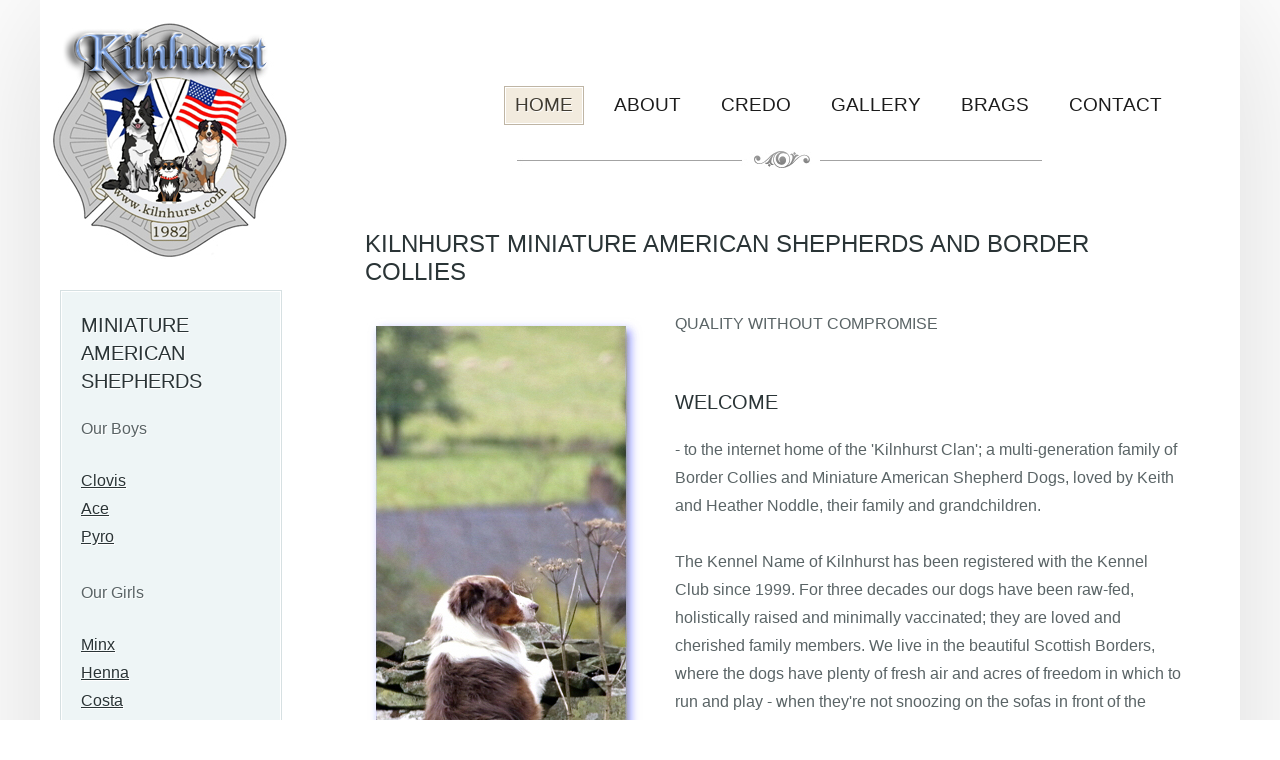

--- FILE ---
content_type: text/html
request_url: https://www.kilnhurst.com/
body_size: 3095
content:
<!DOCTYPE html PUBLIC "-//W3C//DTD XHTML 1.0 Strict//EN"
    "http://www.w3.org/TR/xhtml1/DTD/xhtml1-strict.dtd">
<html xmlns="http://www.w3.org/1999/xhtml">
<head>
  <meta name="generator" content="HTML Tidy for HTML5 for Linux version 5.2.0" />
  <meta http-equiv="content-type" content="text/html; charset=utf-8" />
  <meta name="description" content="" />
  <meta name="keywords" content="" />
  <title>Kilnhurst Miniature American Shepherds and Border Collies</title>
  <link href="http://fonts.googleapis.com/css?family=Open+Sans" rel="stylesheet" type="text/css" />
  <link href="http://fonts.googleapis.com/css?family=Open+Sans" rel="stylesheet" type="text/css" />
  <link rel="stylesheet" type="text/css" href="style.css" />
  <script>
    document.addEventListener('contextmenu', event => event.preventDefault());
  </script>
</head>
<body oncontextmenu="return false;">
  <div id="wrapper">
    <div id="header">
      <div id="logo" onmousedown="return false;" onmouseup="return false;" onclick="return false;" oncontextmenu="return false;">
        <a href="#"><img style="border: 0px solid ; width: 240px; height: 240px;" alt="" src="images/graphics/240em.jpg" /></a><a href="#"><br /></a>
      </div>
      <div id="menu">
        <ul>
            <li class="first active"><a href="index.html">Home</a></li>
            <li><a href="about.html">About</a></li>
            <li><a href="credo.html">Credo</a></li>
            <li><a href="gallery.html">Gallery</a></li>
            <li><a href="brags.html">Brags</a></li>
            <li><a href="contact.html">Contact</a></li>
        </ul>
        <img style="width: 526px; height: 18px; padding-left: 40px;" src="images/graphics/swirlinesep.jpg" />
      </div>
    </div>
    <div id="page">
      <div id="sidebar">
        <div class="box">
          <h3>Miniature American Shepherds</h3>
          <p>Our Boys</p>
          <ul class="list">
            <li class="first"><a href="clovis.html">Clovis</a></li>
            <li><a href="ace.html">Ace</a></li>
            <li class="last"><a href="pyro.html">Pyro</a></li>
            <li style="list-style-type: none; list-style-image: none; list-style-position: outside;">
              <br />
              <p>Our Girls</p>
              <ul class="list">
                <li class="first"><li><a href="minx.html">Minx</a></li>
                <li><a href="henna.html">Henna</a></li>
                <li><a href="costa.html">Costa</a></li>
                <li class="last"><a href="ash.html">Ash</a></li>
              </ul>
            </li>
          </ul>
        </div>
        <div class="box">
          <h3>Border Collies</h3>
          <ul class="list">
            <li><a href="suri.html">Suri</a></li>
          </ul>
        </div>
        <div class="box">
          <h3>Chihuahuas</h3>
          <p>Our Boys</p>
          <ul class="list">
            <li class="first"><a href="tebo.html">Tebo</a></li>
            <li><a href="dodge.html">Dodge</a></li>
            <li class="last"><a href="kodiak.html">Kodiak</a></li>
            <li style="list-style-type: none; list-style-image: none; list-style-position: outside;">
              <br />
              <p>Our Girls</p>
              <ul class="list">
                <li class="first"><li><a href="nilla.html">Nilla</a></li>
                <li><a href="solar.html">Solar</a></li>
                <li class="last"><a href="rúni.html">Rúni</a></li>
          </ul>
        </div>
        <div class="box">
          <h3>Retired</h3>
          <ul class="list">
            <li class="first"><a href="inmemory.html">In Memory</a></li>
            <li class="last"><a href="reference.html">Reference Dogs</a></li>
          </ul>
        </div>
      </div>
      <div id="content" onmousedown="return false;" onmouseup="return false;" onclick="return false;" oncontextmenu="return false;">
        <div class="box">
          <h2>Kilnhurst Miniature American Shepherds and Border Collies</h2><img class="alignleft" src="images/photos/pageindex/indx01.jpg" alt=""
          height="680" width="280" />
          <p>QUALITY WITHOUT COMPROMISE</p>
        </div>
        <div class="box">
          <h3>Welcome</h3>
          <p>- to the internet home of the 'Kilnhurst Clan'; a multi-generation family of Border Collies and Miniature American Shepherd Dogs, loved
          by Keith and Heather Noddle, their family and grandchildren.<br />
          <br />
          The Kennel Name of Kilnhurst has been registered with the Kennel Club since 1999. For three decades our dogs have been raw-fed,
          holistically raised and minimally vaccinated; they are loved and cherished family members. We live in the beautiful Scottish
          Borders, where the dogs have plenty of fresh air and acres of freedom in which to run and play - when they're not snoozing on the sofas in
          front of the stove. Most of our dogs have been worked successfully in Agility or are currently active in Scentwork and Mantrailing.<br />
          <br />
          Our occasional litters of pups are bred with health, temperament, versatility and conformation as benchmarks. Our meticulous attention to
          detail in their raising and socialisation, plus our unconditional commitment to them not only for the first few weeks but throughout their 
          lives, is without parallel. With this level of devotion we do not breed more frequently than allows this journey to be
          unique and magical for each litter, their new owners and us.</p>
        </div>
        
        <div class="box">
          <h3>Miniature American Shepherds</h3><img class="alignright" src="images/photos/pageindex/indx02.jpg" alt="" height="330" width="330" />
          <p>A compact version of the USA's classic stockdog the Australian Shepherd, and originally known as the Mini Aussie, the breed achieved
          full AKC pedigree status as the Miniature American Shepherd (MAS) in July 2015. We are proud to have been the second UK breeder of these
          amazing little dogs, importing our first in 2008.<br />
          <br />
          We now have our fourth generation of MAS at home, having augmented our breeding with carefully selected dogs imported from two of the USA's
          longest established kennels, who have since become our friends and valued mentors.</p>
        </div>
        
        <div class="box">
          <h3>Border Collies</h3><img class="alignleft" src="images/photos/pageindex/indx03.jpg" alt="" height="330" width="330" />
          <p>The Border Collie is the UK's traditional working pastoral dog and our close involvement with this formidable line of collies spanned 
           over thirty years and six generations. Our collies have been a mixed family of Working Sheepdogs (WSDs - non KC registered) and Border Collies 
          (BCs - KC registered,) all with impeccable pedigrees, ancestry, temperament and working ability.<br />
          <br />
          Our final litter of collies was bred in 2019 and these stunning young dogs are without doubt the pinnacle of our collie breeding endeavours
          in terms of style, power and brains. The mum to this litter is our last remaining collie, Suri.<br /><br />
          </p>
        </div>
        
        <div class="box">
          <h3>Chihuahuas</h3><img class="alignright" src="images/photos/pageindex/indx04.jpg" alt="" height="330" width="330" />
          <p> The world's smallest dog breed, named for the Mexican state of Chihuahua, this breed is thought to derive from the Techichi dogs kept 
          by the ancient Mayan, Toltec and Aztec civilisations for religious purposes. Possibly regarded as sacred; writings, drawings and figurines 
          of Chihuahua-like dogs were found in ancient tombs and pyramids. 
          <br />
          <br />
          Despite their small size they're all dog, fully capable of competing in modern dog sports, and are expert watchdogs. 
          Our first Chihuahua arrived in 2014 and since then several more seem to have slipped
         in under the radar.</p>
        </div>
        
        <div style="text-align: center;">
          <div style="text-align: center;"><img style="width: 820px; height: 37px;" alt="" src="images/graphics/scrollsepup.png" /></div><br class="clearfix" />
        </div>
      </div><br class="clearfix" />
    </div>
    <div id="page-bottom">
      <div id="page-bottom-sidebar">
        <h3>Puppies</h3>
        <ul class="list">
          <li class="first"><a href="breedphil.html">Our Breeding Philosophy</a></li>
          <li><a href="pastlttrs.html">Past Litters</a></li>
          <li><a href="plndlttrs.html">Planned Litters</a></li>
          <li class="last"><a href="pupappn.html">Puppy Application</a></li>
          <li style="list-style: none"><br />
          <a href="https://www.facebook.com/KilnhurstClan"><img style="width: 250px; height: 215px;" class="alignleft" src="images/graphics/250fb.jpg" alt="" /></a></li>
        </ul>
      </div>
      <div id="page-bottom-content" onmousedown="return false;" onmouseup="return false;" onclick="return false;" oncontextmenu="return false;">
        <img style="width: 820px; height: 464px;" alt="" src="images/photos/pageindex/indx05.jpg" /><br />
      </div><br class="clearfix" />
    </div>
  </div>
  <div id="footer">
    © Kilnhurst and ElddonIT 2007 - 2026 | Design by TEMPLATED | All Rights Reserved
  </div>
</body>
</html>


--- FILE ---
content_type: text/css
request_url: https://www.kilnhurst.com/style.css
body_size: 1056
content:

* {
	margin: 0;
	padding: 0;
}

a {
	text-decoration: underline;
	color: #FF381A;
}

a:hover {
	text-decoration: none;
}

body {
	line-height: 1.75em;
	background: #FFF;
	font-size: 12pt;
	color: #5A6466;
}

body,input {
	font-family: 'Open Sans', Helvetica, Arial, sans-serif;
}

br.clearfix {
	clear: both;
}

h1,h2,h3,h4 {
	text-transform: uppercase;
	font-weight: normal;
}

h2 {
	font-size: 1.5em;
}

h2,h3,h4 {
	font-family: "Open Sans", sans-serif;
	color: #2A3436;
	margin-bottom: 1em;
}

h3 {
	font-size: 1.25em;
}

h4 {
	font-size: 1em;
}

img.alignleft {
	float: left;
	margin: 5px 30px 20px 0;
}

img.alignright {
	float: right;
	margin: 5px 10px 10px 0;
}

img.aligntop {
	margin: 5px 0 20px 0;
}

p {
	margin-bottom: 1.5em;
}

ul {
	/* margin-bottom: 1.5em; */
}

ul h4 {
	margin-bottom: 0.35em;
}

a {
	color: #2A3436;
}

.box {
	margin: 0 0 50px 0;
}

#content {
	padding: 0;
	width: 820px;
	margin: 0 0 0 285px;
}

#footer {
	padding: 50px 0 80px 0;
	text-align: center;
	text-shadow: 1px 1px 0px rgba(255,255,255,0.7);
	color: #587477;
}

#footer a {
	color: #587477;
}

#header {
	height: 130px;
	padding: 40px;
	position: relative;
}

#logo {
	position: absolute;
	top: 20px;
	left: 10px;
	height: 240px;
	line-height: 300px;
}

#logo a {
	color: #2A3436;
	text-decoration: none;
}

#logo h1 {
	font-family: "Open Sans", sans-serif;
	font-size: 3em;
}

#menu {
	line-height: 57px;
	position: absolute;
	right: 40px;
	top: 76px;
	height: 57px;
	font-family: "Open Sans", sans-serif;
}

#menu a {
	text-transform: uppercase;
	text-decoration: none;
	color: #1C1C1C;
	font-size: 1.2em;
}

#menu ul {
	padding: 0 20px 0 20px;
	list-style: none;
}

#menu ul li {
	display: inline;
	padding: 10px 10px 10px 10px;
	margin: 0 8px 0 8px;
}

#menu ul li.active {
	background: #F2EBDE;
	border: solid 1px #BFB5A4;
	box-shadow: inset 0px 0px 0px 1px #fff;
	text-shadow: 1px 1px 0px rgba(255,255,255,0.9);
}

#menu ul li.active a {
	color: #403B31;
}

#page {
	margin: 0;
	position: relative;
	width: 1000px;
	padding: 20px 40px 0 40px;
}

#page .section-list {
	padding-left: 0;
	list-style: none;
}

#page .section-list li {
	padding: 25px 0 25px 0;
	clear: both;
}

#page ul {
	list-style: none;
}

#page ul li {
/*
	border-top: solid 1px #DDD;
	padding: 10px 0 10px 0;
*/
}

#page ul li.first {
	padding-top: 0;
	border-top: 0;
}

#page-bottom {
	padding: 40px 40px 0 40px;
	color: #302F2C;
	background: #F2EBDE;
	position: relative;
	width: 1100px;
	border-top: solid 1px #BFB5A4;
	box-shadow: inset 0px 0px 0px 1px #fff;
	text-shadow: 1px 1px 0px rgba(255,255,255,0.9);
}

#page-bottom a {
	color: #1B1A18;
}

#page-bottom h2, #page-bottom h3, #page-bottom h4 {
	color: #3F3D39;
}

#page-bottom ul {
	list-style: none;
}

#page-bottom ul li {
	border-top: solid 1px #BAB5AB;
	padding: 10px 0 10px 0;
}

#page-bottom ul li.first {
	border-top: 0;
	padding-top: 0;
}

#page-bottom-content {
	width: 820px;
	margin: 0 0 0 285px;
}

#page-bottom-sidebar {
	left: -20px;
    float: left;
	width: 180px;
}

#sidebar {
	position: relative;
	left: -20px;
	top: 60px;
	float: left;
	width: 180px;
	background: #EEF5F6;
	padding: 20px;
	border: solid 1px #D6E0E2;
	margin: 0 10px 0 0;
	text-shadow: 1px 1px 0px rgba(255,255,255,1);
	box-shadow: inset 0px 0px 0px 1px #fff;
}

#wrapper {
	width: 1200px;
	position: relative;
	background: #FFF;
	margin: 0 auto 0 auto;
	box-shadow: 0px 0px 150px 0px rgba(0,0,0,0.15);
	/* border: solid 1px #FFF; */
	border-top: 0;
}
